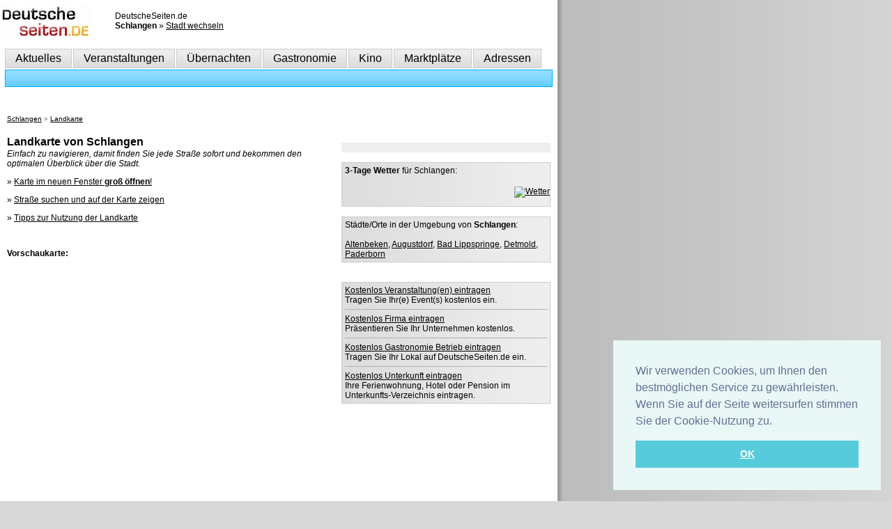

--- FILE ---
content_type: text/html
request_url: http://www.deutscheseiten.de/schlangen/landkarte
body_size: 6158
content:
 


<!DOCTYPE HTML PUBLIC "-//W3C//DTD HTML 4.01//EN" "http://www.w3.org/TR/html4/strict.dtd">
<html>
<head>

<!-- Quantcast Choice. Consent Manager Tag v2.0 (for TCF 2.0) -->
<script type="text/javascript" async=true>
(function() {
  var host = 'www.themoneytizer.com';
  var element = document.createElement('script');
  var firstScript = document.getElementsByTagName('script')[0];
  var url = 'https://cmp.quantcast.com'
    .concat('/choice/', '6Fv0cGNfc_bw8', '/', host, '/choice.js');
  var uspTries = 0;
  var uspTriesLimit = 3;
  element.async = true;
  element.type = 'text/javascript';
  element.src = url;

  firstScript.parentNode.insertBefore(element, firstScript);

  function makeStub() {
    var TCF_LOCATOR_NAME = '__tcfapiLocator';
    var queue = [];
    var win = window;
    var cmpFrame;

    function addFrame() {
      var doc = win.document;
      var otherCMP = !!(win.frames[TCF_LOCATOR_NAME]);

      if (!otherCMP) {
        if (doc.body) {
          var iframe = doc.createElement('iframe');

          iframe.style.cssText = 'display:none';
          iframe.name = TCF_LOCATOR_NAME;
          doc.body.appendChild(iframe);
        } else {
          setTimeout(addFrame, 5);
        }
      }
      return !otherCMP;
    }

    function tcfAPIHandler() {
      var gdprApplies;
      var args = arguments;

      if (!args.length) {
        return queue;
      } else if (args[0] === 'setGdprApplies') {
        if (
          args.length > 3 &&
          args[2] === 2 &&
          typeof args[3] === 'boolean'
        ) {
          gdprApplies = args[3];
          if (typeof args[2] === 'function') {
            args[2]('set', true);
          }
        }
      } else if (args[0] === 'ping') {
        var retr = {
          gdprApplies: gdprApplies,
          cmpLoaded: false,
          cmpStatus: 'stub'
        };

        if (typeof args[2] === 'function') {
          args[2](retr);
        }
      } else {
        if(args[0] === 'init' && typeof args[3] === 'object') {
          args[3] = { ...args[3], tag_version: 'V2' };
        }
        queue.push(args);
      }
    }

    function postMessageEventHandler(event) {
      var msgIsString = typeof event.data === 'string';
      var json = {};

      try {
        if (msgIsString) {
          json = JSON.parse(event.data);
        } else {
          json = event.data;
        }
      } catch (ignore) {}

      var payload = json.__tcfapiCall;

      if (payload) {
        window.__tcfapi(
          payload.command,
          payload.version,
          function(retValue, success) {
            var returnMsg = {
              __tcfapiReturn: {
                returnValue: retValue,
                success: success,
                callId: payload.callId
              }
            };
            if (msgIsString) {
              returnMsg = JSON.stringify(returnMsg);
            }
            if (event && event.source && event.source.postMessage) {
              event.source.postMessage(returnMsg, '*');
            }
          },
          payload.parameter
        );
      }
    }

    while (win) {
      try {
        if (win.frames[TCF_LOCATOR_NAME]) {
          cmpFrame = win;
          break;
        }
      } catch (ignore) {}

      if (win === window.top) {
        break;
      }
      win = win.parent;
    }
    if (!cmpFrame) {
      addFrame();
      win.__tcfapi = tcfAPIHandler;
      win.addEventListener('message', postMessageEventHandler, false);
    }
  };

  makeStub();

  var uspStubFunction = function() {
    var arg = arguments;
    if (typeof window.__uspapi !== uspStubFunction) {
      setTimeout(function() {
        if (typeof window.__uspapi !== 'undefined') {
          window.__uspapi.apply(window.__uspapi, arg);
        }
      }, 500);
    }
  };

  var checkIfUspIsReady = function() {
    uspTries++;
    if (window.__uspapi === uspStubFunction && uspTries < uspTriesLimit) {
      console.warn('USP is not accessible');
    } else {
      clearInterval(uspInterval);
    }
  };

  if (typeof window.__uspapi === 'undefined') {
    window.__uspapi = uspStubFunction;
    var uspInterval = setInterval(checkIfUspIsReady, 6000);
  }
})();
</script>
<!-- End Quantcast Choice. Consent Manager Tag v2.0 (for TCF 2.0) -->

<title>Landkarte, Stadtplan fÃ¼r Schlangen - DeutscheSeiten.de</title><link href="http://www.deutscheseiten.de/favicon.ico" rel="icon">
<META NAME="DESCRIPTION" CONTENT="Kostenlose Landkarte fÃ¼r Schlangen mit StraÃŸensuche und zusÃ¤tzlichen Ansichten Hybrid und Satellit-Foto."> 
<META NAME="REPLY-TO" CONTENT=""> 
<META NAME="CLASSIFICATION" CONTENT="Stadtportal"> 
<META NAME="KEYWORDS" CONTENT="schlangen, landkarte, landkarten, stadtplan, plan, stadtplÃ¤ne, plÃ¤ne, straÃŸen, navigieren, suchen, karte, karten"> 
<META NAME="ROBOTS" CONTENT="ALL"> 
<META NAME="PUBLISHER" CONTENT="Deutsche Seiten GmbH"> 
<META NAME="LANGUAGE" CONTENT="de"> 
<META NAME="AUTHOR" CONTENT="Deutsche Seiten GmbH"> 
<META NAME="DISTRIBUTION" CONTENT="Alle"> 
<META NAME="AUDIENCE" CONTENT="Alle"> 
<meta NAME="ROBOTS" CONTENT="NOODP">
<META HTTP-EQUIV="CONTENT-TYPE" CONTENT="text/html; CHARSET=iso-8859-1"> 


<link href="https://www.deutscheseiten.de/ds2.css" rel="stylesheet" type="text/css">

 <script type="text/javascript" src="jquery.js"></script>
<script type="text/javascript">
var documentHeight = 0;
var topPadding = 50;
$(function() {
    var offset = $("#adsky").offset();
    documentHeight = $(document).height();
    $(window).scroll(function() {
        var sideBarHeight = $("#adsky").height();
        if ($(window).scrollTop() > offset.top) {
            var newPosition = ($(window).scrollTop() - offset.top) + topPadding;
            var maxPosition = documentHeight - (sideBarHeight + 600);
            if (newPosition > maxPosition) {
                newPosition = maxPosition;
            }
            $("#adsky").stop().animate({
                marginTop: newPosition
            });
        } else {
            $("#adsky").stop().animate({
                marginTop: 0
            });
        };
    });
});
</script>
   
 <meta name="google-site-verification" content="7C7UQA3ZbELDD-vlytXqhxF3J30fs9MEIcM4qr1K-2I" />
      <link rel="stylesheet" type="text/css" href="https://cdn.jsdelivr.net/npm/cookieconsent@3/build/cookieconsent.min.css" />    
</head>
      
<body>  

<script src="https://cdn.jsdelivr.net/npm/cookieconsent@3/build/cookieconsent.min.js" data-cfasync="false"></script>
<script>
window.cookieconsent.initialise({
  "palette": {
    "popup": {
      "background": "#eaf7f7",
      "text": "#5c7291"
    },
    "button": {
      "background": "#56cbdb",
      "text": "#ffffff"
    }
  },
  "position": "bottom-right",
  "content": {
    "message": "Wir verwenden Cookies, um Ihnen den bestmöglichen Service zu gewährleisten. Wenn Sie auf der Seite weitersurfen stimmen Sie der Cookie-Nutzung zu.",
    "dismiss": "OK",
    "link": "  ",
    "href": "https://www.deutscheseiten.de/deutschland/impressum"
  }
});
</script>


<div class="head">       

<div style="padding-top:8px;">

<div style="float:left; height:62px; width:165px;">
  <a href="https://www.deutscheseiten.de" name="oben"><img border="0" class="logo" src="https://www.deutscheseiten.de/2010/logos/deut130a.jpg" alt="Startseite!" width="130px" height="46px"></a>
</div>
<div style="float:left; width:210px; padding-top:8px;">
DeutscheSeiten.de<br>
  <strong>Schlangen</strong>
  » <a rel="nofollow" class="einlink" href="#">Stadt wechseln</a></div>
 
   

</div>   
<div style="clear:left; border-left: 7px solid #FFFFFF; border-right: 7px solid #FFFFFF;">

<div class="umzu"><div class="aus" onmouseover="this.className = 'an'" onmouseout="this.className = 'aus'" onclick="location.href='/schlangen'"><a class=navi href="/schlangen">Aktuelles</a></div></div>
<div class="umzu"><div class="aus" onmouseover="this.className = 'an'" onmouseout="this.className = 'aus'" onclick="location.href='/schlangen/veranstaltungen'"><a class=navi href="/schlangen/veranstaltungen">Veranstaltungen</a></div></div>
<div class="umzu"><div class="aus" onmouseover="this.className = 'an'" onmouseout="this.className = 'aus'" onclick="location.href='/schlangen/unterkuenfte'"><a class=navi href="/schlangen/unterkuenfte">Übernachten</a></div></div>	
<div class="umzu"><div class="aus" onmouseover="this.className = 'an'" onmouseout="this.className = 'aus'" onclick="location.href='/schlangen/essen-trinken'"><a class=navi href="/schlangen/essen-trinken">Gastronomie</a></div></div>                                                                                                     
<div class="umzu"><div class="aus" onmouseover="this.className = 'an'" onmouseout="this.className = 'aus'" onclick="location.href='/schlangen/kino'"><a class=navi href="/schlangen/kino">Kino</a></div></div>
<div class="umzu"><div class="aus" onmouseover="this.className = 'an'" onmouseout="this.className = 'aus'" onclick="location.href='/schlangen/maerkte'"><a class=navi href="/schlangen/maerkte">Marktplätze</a></div></div>
<div class="umzu"><div class="aus" onmouseover="this.className = 'an'" onmouseout="this.className = 'aus'" onclick="location.href='/schlangen/adressen'"><a class=navi href="/schlangen/adressen">Adressen</a></div></div>
      	
<div class="untere-navi">
      </div>
</div></div>
<div class="main">
<div class="pfad" style="padding:10px;"><a href="/schlangen">Schlangen</a>&nbsp;» <a href="/schlangen/landkarte">Landkarte</a></div>

<div>
  <div style="width:485px; float:left; overflow:hidden;">
    <div style="padding:10px;">
      <h1>Landkarte von Schlangen</h1>
<p class="h1">Einfach zu navigieren, damit finden Sie jede Straße sofort und bekommen den optimalen Überblick über die Stadt.</p>

<script type="text/javascript">
function FensterOeffnen (Adresse) {
  MeinFenster = window.open(Adresse, "Zweitfenster", "width=925,height=650,left=50,top=50");
  MeinFenster.focus();
}
</script>
<p>» <a rel="nofollow" onclick="FensterOeffnen(this.href); return false" href="http://www.deutscheseiten.de/modulsystem/module/landkarte/extern.php?region=NW/Landkreis Lippe/Schlangen">Karte im neuen Fenster <strong>groß öffnen</strong>!</a></p>
<p>» <a href="/schlangen/landkarte/strassen-suche">Straße suchen und auf der Karte zeigen</a></p>
<p>» <a rel="nofollow" href="#tipps">Tipps zur Nutzung der Landkarte</a></p>
<p>&nbsp;</p>
<h2>Vorschaukarte:</h2>

    <script src="http://maps.google.com/maps?file=api&amp;v=2&amp;key=ABQIAAAAgXYZ52ToFTX3j3lseC35fhSzDpmJ_2eKHWM3Wa832J45TXAWyxTWEUf1zonwFfGu1vqgUO1NeK48Aw"
      type="text/javascript"></script>
    <script type="text/javascript">
    //<![CDATA[
    
    var map = null;
    var geocoder = null;
    var startzoom = 15; 

    function load() {
      if (GBrowserIsCompatible()) {
        map = new GMap2(document.getElementById("map"));
        geocoder = new GClientGeocoder();
        // add controls
       // map.addControl(new GLargeMapControl());
        map.addControl(new GLargeMapControl());
        map.addControl(new GScaleControl());

        showAddress("Schlangen, Deutschland",startzoom);
      }
    }

    function showAddress(address, zoomvalue) {
        geocoder.getLatLng(
          address,
          function(point) {
            if (!point) {
              alert("leider nicht gefunden.");
            } else {
              map.setCenter(point, zoomvalue);
            }
          }
        );
    }
    //]]>
    </script>
  <body onload="load()" onunload="GUnload()">
    <div id="map" style="width: 465px; height: 465px;"></div> <!-- 465 -->
    <br>
  </body>

<div style="padding:5px;" id="tipps">
<blockquote class="zitat">
  <p><cite>Tipps zur Landkarten-Nutzung</cite>1. Öffnen Sie die Karte am besten <a rel="nofollow" onclick="FensterOeffnen(this.href); return false" href="http://www.deutscheseiten.de/modulsystem/module/landkarte/extern.php?region=NW/Landkreis Lippe/Schlangen">im neuen Fenster</a>.<br><br>
  2. Halten Sie die linke Maustaste gedrückt und fahren Sie mit der Maus auf der Karte hin und her.<br><br>
  3. Mit den Navigation-Instrumenten in der linken oberen Ecke der Karte können Sie ebenfalls Navigieren.<br><br>
  4. Durch Klicken auf + und - können Sie rein - oder raus - zoomen.<br><br>
  5. Nutzen Sie die <a href="/schlangen/landkarte/strassen-suche">Straßen-Suche</a> um bestimmte Standpunkte schneller zu finden.<br></p>
</blockquote>
</div>








<br>

<br>
    </div>
  </div>
  <div style="width:310px; float:left; overflow:hidden;">
    <div style="padding:5px; ">   <!-- background-image:url('http://www.deutscheseiten.de/img/hin_muster.jpg') -->
       <br>
<div style="background-color: #eeeeee"><font size="1" color="#000000">&nbsp;</font></div>
<br>
<div style="border: 1px solid #CCCCCC; background-image:url('http://www.deutscheseiten.de/img/re300grau.jpg');">
<div style="padding:4px;"><strong>3-Tage Wetter</strong> für Schlangen:</div>
  

<p align="right"><A href="https://www.deutscheseiten.de/" target="_blank"><img src="http://wettercrew.de/wettercrew_footer_210.gif" width=208 height=15 border=0 alt="Wetter"></A></p>
</div><br>
<div style="border: 1px solid #CCCCCC; padding:4px; background-image:url('http://www.deutscheseiten.de/img/re300grau.jpg');">
Städte/Orte in der Umgebung von <strong>Schlangen</strong>:<br><br>
<a href="http://www.deutscheseiten.de/altenbeken">Altenbeken</a>, <a href="http://www.deutscheseiten.de/augustdorf">Augustdorf</a>, <a href="http://www.deutscheseiten.de/bad-lippspringe">Bad Lippspringe</a>, <a href="http://www.deutscheseiten.de/detmold">Detmold</a>, <a href="http://www.deutscheseiten.de/paderborn">Paderborn</a></div><br>








<br>
<script type="text/javascript">
function FensterOeffnen (Adresse) {
  MeinFenster = window.open(Adresse, "Zweitfenster", "scrollbars=yes,width=925,height=650,left=50,top=50");
  MeinFenster.focus();
}
</script>
<div style="border: 1px solid #CCCCCC; padding:4px; background-image:url('https://www.deutscheseiten.de/img/re300grau.jpg');">
<a onclick="FensterOeffnen(this.href); return false" target=_blank href="https://www.deutscheseiten.de/insert/veranstaltungen">Kostenlos Veranstaltung(en) eintragen</a><br>Tragen Sie Ihr(e) Event(s) kostenlos ein.<br><hr color="#B0B0B0" size="1">
<a onclick="FensterOeffnen(this.href); return false" target=_blank href="https://www.deutscheseiten.de/insert/firmen">Kostenlos Firma eintragen</a><br>Präsentieren Sie Ihr Unternehmen kostenlos.<br><hr color="#B0B0B0" size="1">
<a onclick="FensterOeffnen(this.href); return false" target=_blank href="https://www.deutscheseiten.de/insert/gastronomie">Kostenlos Gastronomie Betrieb eintragen</a><br>Tragen Sie Ihr Lokal auf DeutscheSeiten.de ein.<br><hr color="#B0B0B0" size="1">
<a onclick="FensterOeffnen(this.href); return false" target=_blank href="https://www.deutscheseiten.de/insert">Kostenlos Unterkunft eintragen</a><br>Ihre Ferienwohnung, Hotel oder Pension im Unterkunfts-Verzeichnis eintragen.

</div>
<br>
<!-- Seitzeichen -->
<script type="text/javascript">var szu=encodeURIComponent(location.href); var szt=encodeURIComponent(document.title).replace(/\'/g,'`'); var szjsh=(window.location.protocol == 'https:'?'https://ssl.seitzeichen.de/':'http://w3.seitzeichen.de/'); document.write(unescape("%3Cscript src='" + szjsh + "w/2d/8a/widget_2d8ae8e865213e413abf79d49a211cb5.js' type='text/javascript'%3E%3C/script%3E"));</script>
<!-- Seitzeichen -->
<br>
	
    </div>	
  </div>
</div>
<div class="pfad" style="clear:left; padding:10px;"><div style="float:right;"><a href="#oben">zum Seitenanfang</a></div><a href="/schlangen">Schlangen</a>&nbsp;» <a href="/schlangen/landkarte">Landkarte</a></div>
<div style="clear:left;"><div class="mads-block"></div>       

<div style="border-left: 7px solid #FFFFFF; border-right: 7px solid #FFFFFF;">
<div style="text-align:center; border-top:2px dotted #CCCCCC; padding:20px;">
<a href="https://www.deutscheseiten.de/">Startseite</a>&nbsp;&nbsp;|&nbsp;&nbsp;
<a href="https://www.deutscheseiten.de/deutschland/kostenlos-eintragen">Eintragen</a>&nbsp;&nbsp;|&nbsp;&nbsp;
<a href="https://www.deutscheseiten.de/deutschland/werbung">Werbung</a>&nbsp;&nbsp;|&nbsp;&nbsp;
<a href="https://www.deutscheseiten.de/deutschland/kontakt">Kontakt</a>&nbsp;&nbsp;|&nbsp;&nbsp;
<a href="https://www.deutscheseiten.de/deutschland/impressum">Impressum</a>
&nbsp;&nbsp;|&nbsp;&nbsp;
<a href="https://www.deutscheseiten.de/deutschland/impressum">Datenschutz</a>
</div>

<div style="text-align:center;">
<strong>© 2026 Deutsche Seiten GmbH.</strong> Alle Angaben ohne Gewähr.<br>&nbsp;<br>
</div>

    

</div>



   
</body>
</html>

    </div>
</div>


<div class="stadt-anzeigen">

                                                                                                  </div>

<div class="text" style="position: absolute; z-index: 9; left: 50px; top: 52px; width:250px;
            border:1px solid #BBBBBB;
            background-color:#DDDDDD; 
            display:none;
            ">           
  <div class="close" style="float:right; padding:10px;"><a class="zweilink" href="#" style="text-decoration:none;"><font size=4><strong>X</strong></font></a></div>
  <div class="inhalt" style="text-align:left; padding:10px;"></div>
  </div>

      

 


--- FILE ---
content_type: text/html
request_url: http://www.deutscheseiten.de/schlangen/jquery.js
body_size: 4051
content:
 


<!DOCTYPE HTML PUBLIC "-//W3C//DTD HTML 4.01//EN" "http://www.w3.org/TR/html4/strict.dtd">
<html>
<head>

<!-- Quantcast Choice. Consent Manager Tag v2.0 (for TCF 2.0) -->
<script type="text/javascript" async=true>
(function() {
  var host = 'www.themoneytizer.com';
  var element = document.createElement('script');
  var firstScript = document.getElementsByTagName('script')[0];
  var url = 'https://cmp.quantcast.com'
    .concat('/choice/', '6Fv0cGNfc_bw8', '/', host, '/choice.js');
  var uspTries = 0;
  var uspTriesLimit = 3;
  element.async = true;
  element.type = 'text/javascript';
  element.src = url;

  firstScript.parentNode.insertBefore(element, firstScript);

  function makeStub() {
    var TCF_LOCATOR_NAME = '__tcfapiLocator';
    var queue = [];
    var win = window;
    var cmpFrame;

    function addFrame() {
      var doc = win.document;
      var otherCMP = !!(win.frames[TCF_LOCATOR_NAME]);

      if (!otherCMP) {
        if (doc.body) {
          var iframe = doc.createElement('iframe');

          iframe.style.cssText = 'display:none';
          iframe.name = TCF_LOCATOR_NAME;
          doc.body.appendChild(iframe);
        } else {
          setTimeout(addFrame, 5);
        }
      }
      return !otherCMP;
    }

    function tcfAPIHandler() {
      var gdprApplies;
      var args = arguments;

      if (!args.length) {
        return queue;
      } else if (args[0] === 'setGdprApplies') {
        if (
          args.length > 3 &&
          args[2] === 2 &&
          typeof args[3] === 'boolean'
        ) {
          gdprApplies = args[3];
          if (typeof args[2] === 'function') {
            args[2]('set', true);
          }
        }
      } else if (args[0] === 'ping') {
        var retr = {
          gdprApplies: gdprApplies,
          cmpLoaded: false,
          cmpStatus: 'stub'
        };

        if (typeof args[2] === 'function') {
          args[2](retr);
        }
      } else {
        if(args[0] === 'init' && typeof args[3] === 'object') {
          args[3] = { ...args[3], tag_version: 'V2' };
        }
        queue.push(args);
      }
    }

    function postMessageEventHandler(event) {
      var msgIsString = typeof event.data === 'string';
      var json = {};

      try {
        if (msgIsString) {
          json = JSON.parse(event.data);
        } else {
          json = event.data;
        }
      } catch (ignore) {}

      var payload = json.__tcfapiCall;

      if (payload) {
        window.__tcfapi(
          payload.command,
          payload.version,
          function(retValue, success) {
            var returnMsg = {
              __tcfapiReturn: {
                returnValue: retValue,
                success: success,
                callId: payload.callId
              }
            };
            if (msgIsString) {
              returnMsg = JSON.stringify(returnMsg);
            }
            if (event && event.source && event.source.postMessage) {
              event.source.postMessage(returnMsg, '*');
            }
          },
          payload.parameter
        );
      }
    }

    while (win) {
      try {
        if (win.frames[TCF_LOCATOR_NAME]) {
          cmpFrame = win;
          break;
        }
      } catch (ignore) {}

      if (win === window.top) {
        break;
      }
      win = win.parent;
    }
    if (!cmpFrame) {
      addFrame();
      win.__tcfapi = tcfAPIHandler;
      win.addEventListener('message', postMessageEventHandler, false);
    }
  };

  makeStub();

  var uspStubFunction = function() {
    var arg = arguments;
    if (typeof window.__uspapi !== uspStubFunction) {
      setTimeout(function() {
        if (typeof window.__uspapi !== 'undefined') {
          window.__uspapi.apply(window.__uspapi, arg);
        }
      }, 500);
    }
  };

  var checkIfUspIsReady = function() {
    uspTries++;
    if (window.__uspapi === uspStubFunction && uspTries < uspTriesLimit) {
      console.warn('USP is not accessible');
    } else {
      clearInterval(uspInterval);
    }
  };

  if (typeof window.__uspapi === 'undefined') {
    window.__uspapi = uspStubFunction;
    var uspInterval = setInterval(checkIfUspIsReady, 6000);
  }
})();
</script>
<!-- End Quantcast Choice. Consent Manager Tag v2.0 (for TCF 2.0) -->

<title> - DeutscheSeiten.de</title><link href="http://www.deutscheseiten.de/favicon.ico" rel="icon">
<META NAME="DESCRIPTION" CONTENT=""> 
<META NAME="REPLY-TO" CONTENT=""> 
<META NAME="CLASSIFICATION" CONTENT="Stadtportal"> 
<META NAME="KEYWORDS" CONTENT="schlangen, "> 
<META NAME="ROBOTS" CONTENT="ALL"> 
<META NAME="PUBLISHER" CONTENT="Deutsche Seiten GmbH"> 
<META NAME="LANGUAGE" CONTENT="de"> 
<META NAME="AUTHOR" CONTENT="Deutsche Seiten GmbH"> 
<META NAME="DISTRIBUTION" CONTENT="Alle"> 
<META NAME="AUDIENCE" CONTENT="Alle"> 
<meta NAME="ROBOTS" CONTENT="NOODP">
<META HTTP-EQUIV="CONTENT-TYPE" CONTENT="text/html; CHARSET=iso-8859-1"> 


<link href="https://www.deutscheseiten.de/ds2.css" rel="stylesheet" type="text/css">

 <script type="text/javascript" src="jquery.js"></script>
<script type="text/javascript">
var documentHeight = 0;
var topPadding = 50;
$(function() {
    var offset = $("#adsky").offset();
    documentHeight = $(document).height();
    $(window).scroll(function() {
        var sideBarHeight = $("#adsky").height();
        if ($(window).scrollTop() > offset.top) {
            var newPosition = ($(window).scrollTop() - offset.top) + topPadding;
            var maxPosition = documentHeight - (sideBarHeight + 600);
            if (newPosition > maxPosition) {
                newPosition = maxPosition;
            }
            $("#adsky").stop().animate({
                marginTop: newPosition
            });
        } else {
            $("#adsky").stop().animate({
                marginTop: 0
            });
        };
    });
});
</script>
   
 <meta name="google-site-verification" content="7C7UQA3ZbELDD-vlytXqhxF3J30fs9MEIcM4qr1K-2I" />
      <link rel="stylesheet" type="text/css" href="https://cdn.jsdelivr.net/npm/cookieconsent@3/build/cookieconsent.min.css" />    
</head>
      
<body>  

<script src="https://cdn.jsdelivr.net/npm/cookieconsent@3/build/cookieconsent.min.js" data-cfasync="false"></script>
<script>
window.cookieconsent.initialise({
  "palette": {
    "popup": {
      "background": "#eaf7f7",
      "text": "#5c7291"
    },
    "button": {
      "background": "#56cbdb",
      "text": "#ffffff"
    }
  },
  "position": "bottom-right",
  "content": {
    "message": "Wir verwenden Cookies, um Ihnen den bestmöglichen Service zu gewährleisten. Wenn Sie auf der Seite weitersurfen stimmen Sie der Cookie-Nutzung zu.",
    "dismiss": "OK",
    "link": "  ",
    "href": "https://www.deutscheseiten.de/deutschland/impressum"
  }
});
</script>


<div class="head">       

<div style="padding-top:8px;">

<div style="float:left; height:62px; width:165px;">
  <a href="https://www.deutscheseiten.de" name="oben"><img border="0" class="logo" src="https://www.deutscheseiten.de/2010/logos/deut130a.jpg" alt="Startseite!" width="130px" height="46px"></a>
</div>
<div style="float:left; width:210px; padding-top:8px;">
DeutscheSeiten.de<br>
  <strong>Schlangen</strong>
  » <a rel="nofollow" class="einlink" href="#">Stadt wechseln</a></div>
 
   

</div>   
<div style="clear:left; border-left: 7px solid #FFFFFF; border-right: 7px solid #FFFFFF;">

<div class="umzu"><div class="aus" onmouseover="this.className = 'an'" onmouseout="this.className = 'aus'" onclick="location.href='/schlangen'"><a class=navi href="/schlangen">Aktuelles</a></div></div>
<div class="umzu"><div class="aus" onmouseover="this.className = 'an'" onmouseout="this.className = 'aus'" onclick="location.href='/schlangen/veranstaltungen'"><a class=navi href="/schlangen/veranstaltungen">Veranstaltungen</a></div></div>
<div class="umzu"><div class="aus" onmouseover="this.className = 'an'" onmouseout="this.className = 'aus'" onclick="location.href='/schlangen/unterkuenfte'"><a class=navi href="/schlangen/unterkuenfte">Übernachten</a></div></div>	
<div class="umzu"><div class="aus" onmouseover="this.className = 'an'" onmouseout="this.className = 'aus'" onclick="location.href='/schlangen/essen-trinken'"><a class=navi href="/schlangen/essen-trinken">Gastronomie</a></div></div>                                                                                                     
<div class="umzu"><div class="aus" onmouseover="this.className = 'an'" onmouseout="this.className = 'aus'" onclick="location.href='/schlangen/kino'"><a class=navi href="/schlangen/kino">Kino</a></div></div>
<div class="umzu"><div class="aus" onmouseover="this.className = 'an'" onmouseout="this.className = 'aus'" onclick="location.href='/schlangen/maerkte'"><a class=navi href="/schlangen/maerkte">Marktplätze</a></div></div>
<div class="umzu"><div class="aus" onmouseover="this.className = 'an'" onmouseout="this.className = 'aus'" onclick="location.href='/schlangen/adressen'"><a class=navi href="/schlangen/adressen">Adressen</a></div></div>
      	
<div class="untere-navi">
      </div>
</div></div>
<div class="main">
<div class="pfad" style="padding:10px;"><a href="/schlangen">Schlangen</a>&nbsp;» <a href="/schlangen/"></a></div>

<div>
  <div style="width:485px; float:left; overflow:hidden;">
    <div style="padding:10px;">
      <br>
    </div>
  </div>
  <div style="width:310px; float:left; overflow:hidden;">
    <div style="padding:5px; ">   <!-- background-image:url('http://www.deutscheseiten.de/img/hin_muster.jpg') -->
      <br>
	
    </div>	
  </div>
</div>
<div class="pfad" style="clear:left; padding:10px;"><div style="float:right;"><a href="#oben">zum Seitenanfang</a></div><a href="/schlangen">Schlangen</a>&nbsp;» <a href="/schlangen/"></a></div>
<div style="clear:left;"><div class="mads-block"></div>       

<div style="border-left: 7px solid #FFFFFF; border-right: 7px solid #FFFFFF;">
<div style="text-align:center; border-top:2px dotted #CCCCCC; padding:20px;">
<a href="https://www.deutscheseiten.de/">Startseite</a>&nbsp;&nbsp;|&nbsp;&nbsp;
<a href="https://www.deutscheseiten.de/deutschland/kostenlos-eintragen">Eintragen</a>&nbsp;&nbsp;|&nbsp;&nbsp;
<a href="https://www.deutscheseiten.de/deutschland/werbung">Werbung</a>&nbsp;&nbsp;|&nbsp;&nbsp;
<a href="https://www.deutscheseiten.de/deutschland/kontakt">Kontakt</a>&nbsp;&nbsp;|&nbsp;&nbsp;
<a href="https://www.deutscheseiten.de/deutschland/impressum">Impressum</a>
&nbsp;&nbsp;|&nbsp;&nbsp;
<a href="https://www.deutscheseiten.de/deutschland/impressum">Datenschutz</a>
</div>

<div style="text-align:center;">
<strong>© 2026 Deutsche Seiten GmbH.</strong> Alle Angaben ohne Gewähr.<br>&nbsp;<br>
</div>

    

</div>



   
</body>
</html>

    </div>
</div>


<div class="stadt-anzeigen">

                                                                                                  </div>

<div class="text" style="position: absolute; z-index: 9; left: 50px; top: 52px; width:250px;
            border:1px solid #BBBBBB;
            background-color:#DDDDDD; 
            display:none;
            ">           
  <div class="close" style="float:right; padding:10px;"><a class="zweilink" href="#" style="text-decoration:none;"><font size=4><strong>X</strong></font></a></div>
  <div class="inhalt" style="text-align:left; padding:10px;"></div>
  </div>

      

 
